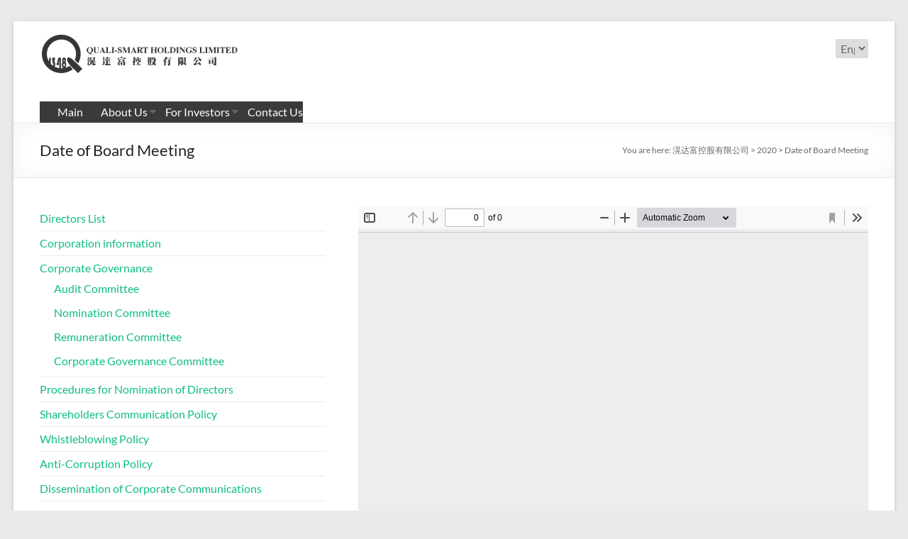

--- FILE ---
content_type: text/html; charset=UTF-8
request_url: https://main.quali-smart.com.hk/2020/06/12/date-of-board-meeting-10/
body_size: 44883
content:
<!DOCTYPE html>
<!--[if IE 7]>
<html class="ie ie7" lang="en-GB">
<![endif]-->
<!--[if IE 8]>
<html class="ie ie8" lang="en-GB">
<![endif]-->
<!--[if !(IE 7) & !(IE 8)]><!-->
<html lang="en-GB">
<!--<![endif]-->
<head>
	<meta charset="UTF-8" />
	<meta name="viewport" content="width=device-width, initial-scale=1">
	<link rel="profile" href="http://gmpg.org/xfn/11" />
	<title>Date of Board Meeting &#8211; 滉达富控股有限公司</title>
<meta name='robots' content='max-image-preview:large' />
<link rel="alternate" href="https://main.quali-smart.com.hk/2020/06/12/date-of-board-meeting-10/" hreflang="en" />
<link rel="alternate" href="https://main.quali-smart.com.hk/zh/2020/06/12/%e8%91%a3%e4%ba%8b%e6%9c%83%e6%9c%83%e8%ad%b0%e5%8f%ac%e9%96%8b%e6%97%a5%e6%9c%9f-5/" hreflang="zh-HK" />
<link rel="alternate" href="https://main.quali-smart.com.hk/zh-cn/2020/06/12/%e8%91%a3%e4%ba%8b%e4%bc%9a%e4%bc%9a%e8%ae%ae%e5%8f%ac%e5%bc%80%e6%97%a5%e6%9c%9f-5/" hreflang="zh-CN" />
<link rel="alternate" type="application/rss+xml" title="滉达富控股有限公司 &raquo; Feed" href="https://main.quali-smart.com.hk/feed/" />
<link rel="alternate" type="application/rss+xml" title="滉达富控股有限公司 &raquo; Comments Feed" href="https://main.quali-smart.com.hk/comments/feed/" />
<link rel="alternate" type="application/rss+xml" title="滉达富控股有限公司 &raquo; Date of Board Meeting Comments Feed" href="https://main.quali-smart.com.hk/2020/06/12/date-of-board-meeting-10/feed/" />
<script type="text/javascript">
window._wpemojiSettings = {"baseUrl":"https:\/\/s.w.org\/images\/core\/emoji\/14.0.0\/72x72\/","ext":".png","svgUrl":"https:\/\/s.w.org\/images\/core\/emoji\/14.0.0\/svg\/","svgExt":".svg","source":{"concatemoji":"https:\/\/main.quali-smart.com.hk\/wp-includes\/js\/wp-emoji-release.min.js?ver=6.3.2"}};
/*! This file is auto-generated */
!function(i,n){var o,s,e;function c(e){try{var t={supportTests:e,timestamp:(new Date).valueOf()};sessionStorage.setItem(o,JSON.stringify(t))}catch(e){}}function p(e,t,n){e.clearRect(0,0,e.canvas.width,e.canvas.height),e.fillText(t,0,0);var t=new Uint32Array(e.getImageData(0,0,e.canvas.width,e.canvas.height).data),r=(e.clearRect(0,0,e.canvas.width,e.canvas.height),e.fillText(n,0,0),new Uint32Array(e.getImageData(0,0,e.canvas.width,e.canvas.height).data));return t.every(function(e,t){return e===r[t]})}function u(e,t,n){switch(t){case"flag":return n(e,"\ud83c\udff3\ufe0f\u200d\u26a7\ufe0f","\ud83c\udff3\ufe0f\u200b\u26a7\ufe0f")?!1:!n(e,"\ud83c\uddfa\ud83c\uddf3","\ud83c\uddfa\u200b\ud83c\uddf3")&&!n(e,"\ud83c\udff4\udb40\udc67\udb40\udc62\udb40\udc65\udb40\udc6e\udb40\udc67\udb40\udc7f","\ud83c\udff4\u200b\udb40\udc67\u200b\udb40\udc62\u200b\udb40\udc65\u200b\udb40\udc6e\u200b\udb40\udc67\u200b\udb40\udc7f");case"emoji":return!n(e,"\ud83e\udef1\ud83c\udffb\u200d\ud83e\udef2\ud83c\udfff","\ud83e\udef1\ud83c\udffb\u200b\ud83e\udef2\ud83c\udfff")}return!1}function f(e,t,n){var r="undefined"!=typeof WorkerGlobalScope&&self instanceof WorkerGlobalScope?new OffscreenCanvas(300,150):i.createElement("canvas"),a=r.getContext("2d",{willReadFrequently:!0}),o=(a.textBaseline="top",a.font="600 32px Arial",{});return e.forEach(function(e){o[e]=t(a,e,n)}),o}function t(e){var t=i.createElement("script");t.src=e,t.defer=!0,i.head.appendChild(t)}"undefined"!=typeof Promise&&(o="wpEmojiSettingsSupports",s=["flag","emoji"],n.supports={everything:!0,everythingExceptFlag:!0},e=new Promise(function(e){i.addEventListener("DOMContentLoaded",e,{once:!0})}),new Promise(function(t){var n=function(){try{var e=JSON.parse(sessionStorage.getItem(o));if("object"==typeof e&&"number"==typeof e.timestamp&&(new Date).valueOf()<e.timestamp+604800&&"object"==typeof e.supportTests)return e.supportTests}catch(e){}return null}();if(!n){if("undefined"!=typeof Worker&&"undefined"!=typeof OffscreenCanvas&&"undefined"!=typeof URL&&URL.createObjectURL&&"undefined"!=typeof Blob)try{var e="postMessage("+f.toString()+"("+[JSON.stringify(s),u.toString(),p.toString()].join(",")+"));",r=new Blob([e],{type:"text/javascript"}),a=new Worker(URL.createObjectURL(r),{name:"wpTestEmojiSupports"});return void(a.onmessage=function(e){c(n=e.data),a.terminate(),t(n)})}catch(e){}c(n=f(s,u,p))}t(n)}).then(function(e){for(var t in e)n.supports[t]=e[t],n.supports.everything=n.supports.everything&&n.supports[t],"flag"!==t&&(n.supports.everythingExceptFlag=n.supports.everythingExceptFlag&&n.supports[t]);n.supports.everythingExceptFlag=n.supports.everythingExceptFlag&&!n.supports.flag,n.DOMReady=!1,n.readyCallback=function(){n.DOMReady=!0}}).then(function(){return e}).then(function(){var e;n.supports.everything||(n.readyCallback(),(e=n.source||{}).concatemoji?t(e.concatemoji):e.wpemoji&&e.twemoji&&(t(e.twemoji),t(e.wpemoji)))}))}((window,document),window._wpemojiSettings);
</script>
<style type="text/css">
img.wp-smiley,
img.emoji {
	display: inline !important;
	border: none !important;
	box-shadow: none !important;
	height: 1em !important;
	width: 1em !important;
	margin: 0 0.07em !important;
	vertical-align: -0.1em !important;
	background: none !important;
	padding: 0 !important;
}
</style>
	<link rel='stylesheet' id='pt-cv-public-style-css' href='https://main.quali-smart.com.hk/wp-content/plugins/content-views-query-and-display-post-page/public/assets/css/cv.css?ver=2.5.0.1' type='text/css' media='all' />
<link rel='stylesheet' id='wp-block-library-css' href='https://main.quali-smart.com.hk/wp-includes/css/dist/block-library/style.min.css?ver=6.3.2' type='text/css' media='all' />
<style id='wp-block-library-theme-inline-css' type='text/css'>
.wp-block-audio figcaption{color:#555;font-size:13px;text-align:center}.is-dark-theme .wp-block-audio figcaption{color:hsla(0,0%,100%,.65)}.wp-block-audio{margin:0 0 1em}.wp-block-code{border:1px solid #ccc;border-radius:4px;font-family:Menlo,Consolas,monaco,monospace;padding:.8em 1em}.wp-block-embed figcaption{color:#555;font-size:13px;text-align:center}.is-dark-theme .wp-block-embed figcaption{color:hsla(0,0%,100%,.65)}.wp-block-embed{margin:0 0 1em}.blocks-gallery-caption{color:#555;font-size:13px;text-align:center}.is-dark-theme .blocks-gallery-caption{color:hsla(0,0%,100%,.65)}.wp-block-image figcaption{color:#555;font-size:13px;text-align:center}.is-dark-theme .wp-block-image figcaption{color:hsla(0,0%,100%,.65)}.wp-block-image{margin:0 0 1em}.wp-block-pullquote{border-bottom:4px solid;border-top:4px solid;color:currentColor;margin-bottom:1.75em}.wp-block-pullquote cite,.wp-block-pullquote footer,.wp-block-pullquote__citation{color:currentColor;font-size:.8125em;font-style:normal;text-transform:uppercase}.wp-block-quote{border-left:.25em solid;margin:0 0 1.75em;padding-left:1em}.wp-block-quote cite,.wp-block-quote footer{color:currentColor;font-size:.8125em;font-style:normal;position:relative}.wp-block-quote.has-text-align-right{border-left:none;border-right:.25em solid;padding-left:0;padding-right:1em}.wp-block-quote.has-text-align-center{border:none;padding-left:0}.wp-block-quote.is-large,.wp-block-quote.is-style-large,.wp-block-quote.is-style-plain{border:none}.wp-block-search .wp-block-search__label{font-weight:700}.wp-block-search__button{border:1px solid #ccc;padding:.375em .625em}:where(.wp-block-group.has-background){padding:1.25em 2.375em}.wp-block-separator.has-css-opacity{opacity:.4}.wp-block-separator{border:none;border-bottom:2px solid;margin-left:auto;margin-right:auto}.wp-block-separator.has-alpha-channel-opacity{opacity:1}.wp-block-separator:not(.is-style-wide):not(.is-style-dots){width:100px}.wp-block-separator.has-background:not(.is-style-dots){border-bottom:none;height:1px}.wp-block-separator.has-background:not(.is-style-wide):not(.is-style-dots){height:2px}.wp-block-table{margin:0 0 1em}.wp-block-table td,.wp-block-table th{word-break:normal}.wp-block-table figcaption{color:#555;font-size:13px;text-align:center}.is-dark-theme .wp-block-table figcaption{color:hsla(0,0%,100%,.65)}.wp-block-video figcaption{color:#555;font-size:13px;text-align:center}.is-dark-theme .wp-block-video figcaption{color:hsla(0,0%,100%,.65)}.wp-block-video{margin:0 0 1em}.wp-block-template-part.has-background{margin-bottom:0;margin-top:0;padding:1.25em 2.375em}
</style>
<link rel='stylesheet' id='gutenberg-pdfjs-css' href='https://main.quali-smart.com.hk/wp-content/plugins/pdfjs-viewer-shortcode/inc/../blocks/dist/style.css?ver=2.1.7' type='text/css' media='all' />
<style id='classic-theme-styles-inline-css' type='text/css'>
/*! This file is auto-generated */
.wp-block-button__link{color:#fff;background-color:#32373c;border-radius:9999px;box-shadow:none;text-decoration:none;padding:calc(.667em + 2px) calc(1.333em + 2px);font-size:1.125em}.wp-block-file__button{background:#32373c;color:#fff;text-decoration:none}
</style>
<style id='global-styles-inline-css' type='text/css'>
body{--wp--preset--color--black: #000000;--wp--preset--color--cyan-bluish-gray: #abb8c3;--wp--preset--color--white: #ffffff;--wp--preset--color--pale-pink: #f78da7;--wp--preset--color--vivid-red: #cf2e2e;--wp--preset--color--luminous-vivid-orange: #ff6900;--wp--preset--color--luminous-vivid-amber: #fcb900;--wp--preset--color--light-green-cyan: #7bdcb5;--wp--preset--color--vivid-green-cyan: #00d084;--wp--preset--color--pale-cyan-blue: #8ed1fc;--wp--preset--color--vivid-cyan-blue: #0693e3;--wp--preset--color--vivid-purple: #9b51e0;--wp--preset--gradient--vivid-cyan-blue-to-vivid-purple: linear-gradient(135deg,rgba(6,147,227,1) 0%,rgb(155,81,224) 100%);--wp--preset--gradient--light-green-cyan-to-vivid-green-cyan: linear-gradient(135deg,rgb(122,220,180) 0%,rgb(0,208,130) 100%);--wp--preset--gradient--luminous-vivid-amber-to-luminous-vivid-orange: linear-gradient(135deg,rgba(252,185,0,1) 0%,rgba(255,105,0,1) 100%);--wp--preset--gradient--luminous-vivid-orange-to-vivid-red: linear-gradient(135deg,rgba(255,105,0,1) 0%,rgb(207,46,46) 100%);--wp--preset--gradient--very-light-gray-to-cyan-bluish-gray: linear-gradient(135deg,rgb(238,238,238) 0%,rgb(169,184,195) 100%);--wp--preset--gradient--cool-to-warm-spectrum: linear-gradient(135deg,rgb(74,234,220) 0%,rgb(151,120,209) 20%,rgb(207,42,186) 40%,rgb(238,44,130) 60%,rgb(251,105,98) 80%,rgb(254,248,76) 100%);--wp--preset--gradient--blush-light-purple: linear-gradient(135deg,rgb(255,206,236) 0%,rgb(152,150,240) 100%);--wp--preset--gradient--blush-bordeaux: linear-gradient(135deg,rgb(254,205,165) 0%,rgb(254,45,45) 50%,rgb(107,0,62) 100%);--wp--preset--gradient--luminous-dusk: linear-gradient(135deg,rgb(255,203,112) 0%,rgb(199,81,192) 50%,rgb(65,88,208) 100%);--wp--preset--gradient--pale-ocean: linear-gradient(135deg,rgb(255,245,203) 0%,rgb(182,227,212) 50%,rgb(51,167,181) 100%);--wp--preset--gradient--electric-grass: linear-gradient(135deg,rgb(202,248,128) 0%,rgb(113,206,126) 100%);--wp--preset--gradient--midnight: linear-gradient(135deg,rgb(2,3,129) 0%,rgb(40,116,252) 100%);--wp--preset--font-size--small: 13px;--wp--preset--font-size--medium: 20px;--wp--preset--font-size--large: 36px;--wp--preset--font-size--x-large: 42px;--wp--preset--spacing--20: 0.44rem;--wp--preset--spacing--30: 0.67rem;--wp--preset--spacing--40: 1rem;--wp--preset--spacing--50: 1.5rem;--wp--preset--spacing--60: 2.25rem;--wp--preset--spacing--70: 3.38rem;--wp--preset--spacing--80: 5.06rem;--wp--preset--shadow--natural: 6px 6px 9px rgba(0, 0, 0, 0.2);--wp--preset--shadow--deep: 12px 12px 50px rgba(0, 0, 0, 0.4);--wp--preset--shadow--sharp: 6px 6px 0px rgba(0, 0, 0, 0.2);--wp--preset--shadow--outlined: 6px 6px 0px -3px rgba(255, 255, 255, 1), 6px 6px rgba(0, 0, 0, 1);--wp--preset--shadow--crisp: 6px 6px 0px rgba(0, 0, 0, 1);}:where(.is-layout-flex){gap: 0.5em;}:where(.is-layout-grid){gap: 0.5em;}body .is-layout-flow > .alignleft{float: left;margin-inline-start: 0;margin-inline-end: 2em;}body .is-layout-flow > .alignright{float: right;margin-inline-start: 2em;margin-inline-end: 0;}body .is-layout-flow > .aligncenter{margin-left: auto !important;margin-right: auto !important;}body .is-layout-constrained > .alignleft{float: left;margin-inline-start: 0;margin-inline-end: 2em;}body .is-layout-constrained > .alignright{float: right;margin-inline-start: 2em;margin-inline-end: 0;}body .is-layout-constrained > .aligncenter{margin-left: auto !important;margin-right: auto !important;}body .is-layout-constrained > :where(:not(.alignleft):not(.alignright):not(.alignfull)){max-width: var(--wp--style--global--content-size);margin-left: auto !important;margin-right: auto !important;}body .is-layout-constrained > .alignwide{max-width: var(--wp--style--global--wide-size);}body .is-layout-flex{display: flex;}body .is-layout-flex{flex-wrap: wrap;align-items: center;}body .is-layout-flex > *{margin: 0;}body .is-layout-grid{display: grid;}body .is-layout-grid > *{margin: 0;}:where(.wp-block-columns.is-layout-flex){gap: 2em;}:where(.wp-block-columns.is-layout-grid){gap: 2em;}:where(.wp-block-post-template.is-layout-flex){gap: 1.25em;}:where(.wp-block-post-template.is-layout-grid){gap: 1.25em;}.has-black-color{color: var(--wp--preset--color--black) !important;}.has-cyan-bluish-gray-color{color: var(--wp--preset--color--cyan-bluish-gray) !important;}.has-white-color{color: var(--wp--preset--color--white) !important;}.has-pale-pink-color{color: var(--wp--preset--color--pale-pink) !important;}.has-vivid-red-color{color: var(--wp--preset--color--vivid-red) !important;}.has-luminous-vivid-orange-color{color: var(--wp--preset--color--luminous-vivid-orange) !important;}.has-luminous-vivid-amber-color{color: var(--wp--preset--color--luminous-vivid-amber) !important;}.has-light-green-cyan-color{color: var(--wp--preset--color--light-green-cyan) !important;}.has-vivid-green-cyan-color{color: var(--wp--preset--color--vivid-green-cyan) !important;}.has-pale-cyan-blue-color{color: var(--wp--preset--color--pale-cyan-blue) !important;}.has-vivid-cyan-blue-color{color: var(--wp--preset--color--vivid-cyan-blue) !important;}.has-vivid-purple-color{color: var(--wp--preset--color--vivid-purple) !important;}.has-black-background-color{background-color: var(--wp--preset--color--black) !important;}.has-cyan-bluish-gray-background-color{background-color: var(--wp--preset--color--cyan-bluish-gray) !important;}.has-white-background-color{background-color: var(--wp--preset--color--white) !important;}.has-pale-pink-background-color{background-color: var(--wp--preset--color--pale-pink) !important;}.has-vivid-red-background-color{background-color: var(--wp--preset--color--vivid-red) !important;}.has-luminous-vivid-orange-background-color{background-color: var(--wp--preset--color--luminous-vivid-orange) !important;}.has-luminous-vivid-amber-background-color{background-color: var(--wp--preset--color--luminous-vivid-amber) !important;}.has-light-green-cyan-background-color{background-color: var(--wp--preset--color--light-green-cyan) !important;}.has-vivid-green-cyan-background-color{background-color: var(--wp--preset--color--vivid-green-cyan) !important;}.has-pale-cyan-blue-background-color{background-color: var(--wp--preset--color--pale-cyan-blue) !important;}.has-vivid-cyan-blue-background-color{background-color: var(--wp--preset--color--vivid-cyan-blue) !important;}.has-vivid-purple-background-color{background-color: var(--wp--preset--color--vivid-purple) !important;}.has-black-border-color{border-color: var(--wp--preset--color--black) !important;}.has-cyan-bluish-gray-border-color{border-color: var(--wp--preset--color--cyan-bluish-gray) !important;}.has-white-border-color{border-color: var(--wp--preset--color--white) !important;}.has-pale-pink-border-color{border-color: var(--wp--preset--color--pale-pink) !important;}.has-vivid-red-border-color{border-color: var(--wp--preset--color--vivid-red) !important;}.has-luminous-vivid-orange-border-color{border-color: var(--wp--preset--color--luminous-vivid-orange) !important;}.has-luminous-vivid-amber-border-color{border-color: var(--wp--preset--color--luminous-vivid-amber) !important;}.has-light-green-cyan-border-color{border-color: var(--wp--preset--color--light-green-cyan) !important;}.has-vivid-green-cyan-border-color{border-color: var(--wp--preset--color--vivid-green-cyan) !important;}.has-pale-cyan-blue-border-color{border-color: var(--wp--preset--color--pale-cyan-blue) !important;}.has-vivid-cyan-blue-border-color{border-color: var(--wp--preset--color--vivid-cyan-blue) !important;}.has-vivid-purple-border-color{border-color: var(--wp--preset--color--vivid-purple) !important;}.has-vivid-cyan-blue-to-vivid-purple-gradient-background{background: var(--wp--preset--gradient--vivid-cyan-blue-to-vivid-purple) !important;}.has-light-green-cyan-to-vivid-green-cyan-gradient-background{background: var(--wp--preset--gradient--light-green-cyan-to-vivid-green-cyan) !important;}.has-luminous-vivid-amber-to-luminous-vivid-orange-gradient-background{background: var(--wp--preset--gradient--luminous-vivid-amber-to-luminous-vivid-orange) !important;}.has-luminous-vivid-orange-to-vivid-red-gradient-background{background: var(--wp--preset--gradient--luminous-vivid-orange-to-vivid-red) !important;}.has-very-light-gray-to-cyan-bluish-gray-gradient-background{background: var(--wp--preset--gradient--very-light-gray-to-cyan-bluish-gray) !important;}.has-cool-to-warm-spectrum-gradient-background{background: var(--wp--preset--gradient--cool-to-warm-spectrum) !important;}.has-blush-light-purple-gradient-background{background: var(--wp--preset--gradient--blush-light-purple) !important;}.has-blush-bordeaux-gradient-background{background: var(--wp--preset--gradient--blush-bordeaux) !important;}.has-luminous-dusk-gradient-background{background: var(--wp--preset--gradient--luminous-dusk) !important;}.has-pale-ocean-gradient-background{background: var(--wp--preset--gradient--pale-ocean) !important;}.has-electric-grass-gradient-background{background: var(--wp--preset--gradient--electric-grass) !important;}.has-midnight-gradient-background{background: var(--wp--preset--gradient--midnight) !important;}.has-small-font-size{font-size: var(--wp--preset--font-size--small) !important;}.has-medium-font-size{font-size: var(--wp--preset--font-size--medium) !important;}.has-large-font-size{font-size: var(--wp--preset--font-size--large) !important;}.has-x-large-font-size{font-size: var(--wp--preset--font-size--x-large) !important;}
.wp-block-navigation a:where(:not(.wp-element-button)){color: inherit;}
:where(.wp-block-post-template.is-layout-flex){gap: 1.25em;}:where(.wp-block-post-template.is-layout-grid){gap: 1.25em;}
:where(.wp-block-columns.is-layout-flex){gap: 2em;}:where(.wp-block-columns.is-layout-grid){gap: 2em;}
.wp-block-pullquote{font-size: 1.5em;line-height: 1.6;}
</style>
<link rel='stylesheet' id='dashicons-css' href='https://main.quali-smart.com.hk/wp-includes/css/dashicons.min.css?ver=6.3.2' type='text/css' media='all' />
<link rel='stylesheet' id='everest-forms-general-css' href='https://main.quali-smart.com.hk/wp-content/plugins/everest-forms/assets/css/everest-forms.css?ver=1.9.6' type='text/css' media='all' />
<link rel='stylesheet' id='spacious_style-css' href='https://main.quali-smart.com.hk/wp-content/themes/spacious/style.css?ver=6.3.2' type='text/css' media='all' />
<link rel='stylesheet' id='spacious-genericons-css' href='https://main.quali-smart.com.hk/wp-content/themes/spacious/genericons/genericons.css?ver=3.3.1' type='text/css' media='all' />
<link rel='stylesheet' id='spacious-font-awesome-css' href='https://main.quali-smart.com.hk/wp-content/themes/spacious/font-awesome/css/font-awesome.min.css?ver=4.7.0' type='text/css' media='all' />
<link rel='stylesheet' id='ari-fancybox-css' href='https://main.quali-smart.com.hk/wp-content/plugins/ari-fancy-lightbox/assets/fancybox/jquery.fancybox.min.css?ver=1.3.9' type='text/css' media='all' />
<script type='text/javascript' src='https://main.quali-smart.com.hk/wp-includes/js/jquery/jquery.min.js?ver=3.7.0' id='jquery-core-js'></script>
<script type='text/javascript' src='https://main.quali-smart.com.hk/wp-includes/js/jquery/jquery-migrate.min.js?ver=3.4.1' id='jquery-migrate-js'></script>
<script type='text/javascript' src='https://main.quali-smart.com.hk/wp-content/themes/spacious/js/spacious-custom.js?ver=6.3.2' id='spacious-custom-js'></script>
<!--[if lte IE 8]>
<script type='text/javascript' src='https://main.quali-smart.com.hk/wp-content/themes/spacious/js/html5shiv.min.js?ver=6.3.2' id='html5-js'></script>
<![endif]-->
<script type='text/javascript' id='ari-fancybox-js-extra'>
/* <![CDATA[ */
var ARI_FANCYBOX = {"lightbox":{"backFocus":false,"trapFocus":false,"thumbs":{"hideOnClose":false},"touch":{"vertical":true,"momentum":true},"buttons":["slideShow","fullScreen","thumbs","close"],"lang":"custom","i18n":{"custom":{"PREV":"Previous","NEXT":"Next","PLAY_START":"Start slideshow (P)","PLAY_STOP":"Stop slideshow (P)","FULL_SCREEN":"Full screen (F)","THUMBS":"Thumbnails (G)","CLOSE":"Close (Esc)","ERROR":"The requested content cannot be loaded. <br\/> Please try again later."}}},"convert":{"pdf":{"convert":true,"external":{"convert":true}}},"viewers":{"pdfjs":{"url":"https:\/\/main.quali-smart.com.hk\/wp-content\/plugins\/ari-fancy-lightbox\/assets\/pdfjs\/web\/viewer.html"}}};
/* ]]> */
</script>
<script type='text/javascript' src='https://main.quali-smart.com.hk/wp-content/plugins/ari-fancy-lightbox/assets/fancybox/jquery.fancybox.min.js?ver=1.3.9' id='ari-fancybox-js'></script>
<link rel="https://api.w.org/" href="https://main.quali-smart.com.hk/wp-json/" /><link rel="alternate" type="application/json" href="https://main.quali-smart.com.hk/wp-json/wp/v2/posts/3707" /><link rel="EditURI" type="application/rsd+xml" title="RSD" href="https://main.quali-smart.com.hk/xmlrpc.php?rsd" />


<link rel="canonical" href="https://main.quali-smart.com.hk/2020/06/12/date-of-board-meeting-10/" />
<link rel='shortlink' href='https://main.quali-smart.com.hk/?p=3707' />
<link rel="alternate" type="application/json+oembed" href="https://main.quali-smart.com.hk/wp-json/oembed/1.0/embed?url=https%3A%2F%2Fmain.quali-smart.com.hk%2F2020%2F06%2F12%2Fdate-of-board-meeting-10%2F" />
<link rel="alternate" type="text/xml+oembed" href="https://main.quali-smart.com.hk/wp-json/oembed/1.0/embed?url=https%3A%2F%2Fmain.quali-smart.com.hk%2F2020%2F06%2F12%2Fdate-of-board-meeting-10%2F&#038;format=xml" />
<style type="text/css">BODY .fancybox-container{z-index:200000}BODY .fancybox-is-open .fancybox-bg{opacity:0.87}BODY .fancybox-bg {background-color:#0f0f11}BODY .fancybox-thumbs {background-color:#ffffff}</style><link rel="pingback" href="https://main.quali-smart.com.hk/xmlrpc.php"><link rel="icon" href="https://main.quali-smart.com.hk/wp-content/uploads/2022/12/cropped-cropped-SheqEwMMxhikydjMJ1nR-32x32.png" sizes="32x32" />
<link rel="icon" href="https://main.quali-smart.com.hk/wp-content/uploads/2022/12/cropped-cropped-SheqEwMMxhikydjMJ1nR-192x192.png" sizes="192x192" />
<link rel="apple-touch-icon" href="https://main.quali-smart.com.hk/wp-content/uploads/2022/12/cropped-cropped-SheqEwMMxhikydjMJ1nR-180x180.png" />
<meta name="msapplication-TileImage" content="https://main.quali-smart.com.hk/wp-content/uploads/2022/12/cropped-cropped-SheqEwMMxhikydjMJ1nR-270x270.png" />
</head>

<body class="post-template-default single single-post postid-3707 single-format-standard custom-background wp-custom-logo wp-embed-responsive everest-forms-no-js left-sidebar better-responsive-menu narrow-1218">


<div id="page" class="hfeed site">
	<a class="skip-link screen-reader-text" href="#main">Skip to content</a>

	
	
	<header id="masthead" class="site-header clearfix spacious-header-display-four">

		
		
		<div id="header-text-nav-container" class="">

			<div class="inner-wrap" id="spacious-header-display-four">

				<div id="header-text-nav-wrap" class="clearfix">
					<div id="header-left-section">
													<div id="header-logo-image">

								<a href="https://main.quali-smart.com.hk/" class="custom-logo-link" rel="home"><img width="280" height="63" src="https://main.quali-smart.com.hk/wp-content/uploads/2022/12/cropped-SheqEwMMxhikydjMJ1nR.png" class="custom-logo" alt="滉达富控股有限公司" decoding="async" /></a>
							</div><!-- #header-logo-image -->

							
						<div id="header-text" class="screen-reader-text">
															<h3 id="site-title">
									<a href="https://main.quali-smart.com.hk/"
									   title="滉达富控股有限公司"
									   rel="home">滉达富控股有限公司</a>
								</h3>
							<!-- #site-description -->
						</div><!-- #header-text -->

					</div><!-- #header-left-section -->
					<div id="header-right-section">
													<div id="header-right-sidebar" class="clearfix">
								<aside id="polylang-2" class="widget widget_polylang"><label class="screen-reader-text" for="lang_choice_polylang-2">Choose a language</label><select name="lang_choice_polylang-2" id="lang_choice_polylang-2" class="pll-switcher-select">
	<option value="https://main.quali-smart.com.hk/2020/06/12/date-of-board-meeting-10/" lang="en-GB" selected='selected'>English</option>
	<option value="https://main.quali-smart.com.hk/zh/2020/06/12/%e8%91%a3%e4%ba%8b%e6%9c%83%e6%9c%83%e8%ad%b0%e5%8f%ac%e9%96%8b%e6%97%a5%e6%9c%9f-5/" lang="zh-HK">繁體</option>
	<option value="https://main.quali-smart.com.hk/zh-cn/2020/06/12/%e8%91%a3%e4%ba%8b%e4%bc%9a%e4%bc%9a%e8%ae%ae%e5%8f%ac%e5%bc%80%e6%97%a5%e6%9c%9f-5/" lang="zh-CN">简体</option>

</select>
<script type="text/javascript">
					//<![CDATA[
					document.getElementById( "lang_choice_polylang-2" ).addEventListener( "change", function ( event ) { location.href = event.currentTarget.value; } )
					//]]>
				</script></aside>							</div>
							
						
						
					</div><!-- #header-right-section -->

				</div><!-- #header-text-nav-wrap -->
			</div><!-- .inner-wrap -->
							<div class="bottom-menu clearfix ">
					<div class="inner-wrap clearfix">
						
		<nav id="site-navigation" class="main-navigation clearfix   " role="navigation">
			<p class="menu-toggle">
				<span class="screen-reader-text">Menu</span>
			</p>
			<div class="menu-primary-container"><ul id="menu-main" class="menu"><li id="menu-item-690" class="menu-item menu-item-type-post_type menu-item-object-page menu-item-home menu-item-690"><a href="https://main.quali-smart.com.hk/">Main</a></li>
<li id="menu-item-689" class="menu-item menu-item-type-post_type menu-item-object-page menu-item-has-children menu-item-689"><a href="https://main.quali-smart.com.hk/about-us/">About Us</a>
<ul class="sub-menu">
	<li id="menu-item-691" class="menu-item menu-item-type-post_type menu-item-object-page menu-item-691"><a href="https://main.quali-smart.com.hk/about-us/">About Us</a></li>
	<li id="menu-item-688" class="menu-item menu-item-type-post_type menu-item-object-page menu-item-688"><a href="https://main.quali-smart.com.hk/business-model/">Business Model</a></li>
	<li id="menu-item-720" class="menu-item menu-item-type-post_type menu-item-object-page menu-item-720"><a href="https://main.quali-smart.com.hk/directors-and-senior-management/">Directors and Senior Management</a></li>
	<li id="menu-item-799" class="menu-item menu-item-type-post_type menu-item-object-page menu-item-799"><a href="https://main.quali-smart.com.hk/history/">History</a></li>
	<li id="menu-item-798" class="menu-item menu-item-type-post_type menu-item-object-page menu-item-798"><a href="https://main.quali-smart.com.hk/social-responsbilities/">Social Responsbilities</a></li>
</ul>
</li>
<li id="menu-item-800" class="menu-item menu-item-type-custom menu-item-object-custom menu-item-has-children menu-item-800"><a href="#">For Investors</a>
<ul class="sub-menu">
	<li id="menu-item-801" class="menu-item menu-item-type-post_type menu-item-object-post menu-item-801"><a href="https://main.quali-smart.com.hk/2022/12/14/directors-list/">Directors List</a></li>
	<li id="menu-item-904" class="menu-item menu-item-type-post_type menu-item-object-post menu-item-904"><a href="https://main.quali-smart.com.hk/2022/12/16/corporation-information/">Corporation information</a></li>
	<li id="menu-item-815" class="menu-item menu-item-type-custom menu-item-object-custom menu-item-has-children menu-item-815"><a href="#">Corporate Governance</a>
	<ul class="sub-menu">
		<li id="menu-item-927" class="menu-item menu-item-type-post_type menu-item-object-post menu-item-927"><a href="https://main.quali-smart.com.hk/2022/12/16/audit-committee/">Audit Committee</a></li>
		<li id="menu-item-928" class="menu-item menu-item-type-post_type menu-item-object-post menu-item-928"><a href="https://main.quali-smart.com.hk/2022/12/16/nomination-committee/">Nomination Committee</a></li>
		<li id="menu-item-929" class="menu-item menu-item-type-post_type menu-item-object-post menu-item-929"><a href="https://main.quali-smart.com.hk/2022/12/16/remuneration-committee/">Remuneration Committee</a></li>
		<li id="menu-item-914" class="menu-item menu-item-type-post_type menu-item-object-post menu-item-914"><a href="https://main.quali-smart.com.hk/2022/12/16/corporate-governance-committee/">Corporate Governance Committee</a></li>
	</ul>
</li>
	<li id="menu-item-938" class="menu-item menu-item-type-post_type menu-item-object-post menu-item-938"><a href="https://main.quali-smart.com.hk/2022/12/16/procedures-for-nomination-of-directors/">Procedures for Nomination of Directors</a></li>
	<li id="menu-item-939" class="menu-item menu-item-type-post_type menu-item-object-post menu-item-939"><a href="https://main.quali-smart.com.hk/2022/12/16/shareholders-communication-policy/">Shareholders Communication Policy</a></li>
	<li id="menu-item-6135" class="menu-item menu-item-type-post_type menu-item-object-post menu-item-6135"><a href="https://main.quali-smart.com.hk/2024/01/04/whistleblowing-policy/">Whistleblowing Policy</a></li>
	<li id="menu-item-6151" class="menu-item menu-item-type-post_type menu-item-object-post menu-item-6151"><a href="https://main.quali-smart.com.hk/2024/01/04/anti-corruption-policy/">Anti-Corruption Policy</a></li>
	<li id="menu-item-6178" class="menu-item menu-item-type-post_type menu-item-object-post menu-item-6178"><a href="https://main.quali-smart.com.hk/2024/01/16/dissemination-of-corporate-communications/">Dissemination of Corporate Communications</a></li>
	<li id="menu-item-818" class="menu-item menu-item-type-custom menu-item-object-custom menu-item-has-children menu-item-818"><a href="#">Announcement and Circulars</a>
	<ul class="sub-menu">
		<li id="menu-item-7179" class="menu-item menu-item-type-post_type menu-item-object-post menu-item-7179"><a href="https://main.quali-smart.com.hk/2025/12/03/2026/">2026</a></li>
		<li id="menu-item-6554" class="menu-item menu-item-type-post_type menu-item-object-post menu-item-6554"><a href="https://main.quali-smart.com.hk/2025/03/03/2025/">2025</a></li>
		<li id="menu-item-6104" class="menu-item menu-item-type-post_type menu-item-object-post menu-item-6104"><a href="https://main.quali-smart.com.hk/2023/12/28/2024/">2024</a></li>
		<li id="menu-item-5698" class="menu-item menu-item-type-post_type menu-item-object-post menu-item-5698"><a href="https://main.quali-smart.com.hk/2023/01/04/2023/">2023</a></li>
		<li id="menu-item-2383" class="menu-item menu-item-type-post_type menu-item-object-post menu-item-2383"><a href="https://main.quali-smart.com.hk/2022/12/20/2022/">2022</a></li>
		<li id="menu-item-2543" class="menu-item menu-item-type-post_type menu-item-object-post menu-item-2543"><a href="https://main.quali-smart.com.hk/2022/12/20/2021/">2021</a></li>
		<li id="menu-item-2668" class="menu-item menu-item-type-post_type menu-item-object-post menu-item-2668"><a href="https://main.quali-smart.com.hk/2022/12/20/2020/">2020</a></li>
		<li id="menu-item-2645" class="menu-item menu-item-type-post_type menu-item-object-post menu-item-2645"><a href="https://main.quali-smart.com.hk/2022/12/20/2019/">2019</a></li>
		<li id="menu-item-2644" class="menu-item menu-item-type-post_type menu-item-object-post menu-item-2644"><a href="https://main.quali-smart.com.hk/2022/12/20/2018/">2018</a></li>
		<li id="menu-item-2643" class="menu-item menu-item-type-post_type menu-item-object-post menu-item-2643"><a href="https://main.quali-smart.com.hk/2022/12/20/2017/">2017</a></li>
		<li id="menu-item-2642" class="menu-item menu-item-type-post_type menu-item-object-post menu-item-2642"><a href="https://main.quali-smart.com.hk/2022/12/20/2016/">2016</a></li>
		<li id="menu-item-2641" class="menu-item menu-item-type-post_type menu-item-object-post menu-item-2641"><a href="https://main.quali-smart.com.hk/2022/12/20/2015/">2015</a></li>
		<li id="menu-item-1982" class="menu-item menu-item-type-post_type menu-item-object-post menu-item-1982"><a href="https://main.quali-smart.com.hk/2022/12/17/2014/">2014</a></li>
		<li id="menu-item-1114" class="menu-item menu-item-type-post_type menu-item-object-post menu-item-1114"><a href="https://main.quali-smart.com.hk/2022/12/17/2013/">2013</a></li>
	</ul>
</li>
	<li id="menu-item-1268" class="menu-item menu-item-type-post_type menu-item-object-post menu-item-1268"><a href="https://main.quali-smart.com.hk/2022/12/17/book-list/">Prospects, Financial Reports &amp; ESG Reports</a></li>
</ul>
</li>
<li id="menu-item-830" class="menu-item menu-item-type-post_type menu-item-object-page menu-item-830"><a href="https://main.quali-smart.com.hk/contact-us-2/">Contact Us</a></li>
</ul></div>		</nav>

		
						<div class="header-action">
													</div>
					</div>
				</div>
					</div><!-- #header-text-nav-container -->

		
						<div class="header-post-title-container clearfix">
					<div class="inner-wrap">
						<div class="post-title-wrapper">
																								<h1 class="header-post-title-class">Date of Board Meeting</h1>
																						</div>
						<div class="breadcrumb" xmlns:v="http://rdf.data-vocabulary.org/#"><span class="breadcrumb-title">You are here: </span><!-- Breadcrumb NavXT 7.1.0 -->
<span property="itemListElement" typeof="ListItem"><a property="item" typeof="WebPage" title="Go to 滉达富控股有限公司." href="https://main.quali-smart.com.hk" class="home" ><span property="name">滉达富控股有限公司</span></a><meta property="position" content="1"></span> &gt; <span property="itemListElement" typeof="ListItem"><a property="item" typeof="WebPage" title="Go to the 2020 Category archives." href="https://main.quali-smart.com.hk/category/2020/" class="taxonomy category" ><span property="name">2020</span></a><meta property="position" content="2"></span> &gt; <span property="itemListElement" typeof="ListItem"><span property="name" class="post post-post current-item">Date of Board Meeting</span><meta property="url" content="https://main.quali-smart.com.hk/2020/06/12/date-of-board-meeting-10/"><meta property="position" content="3"></span></div> <!-- .breadcrumb : NavXT -->					</div>
				</div>
					</header>
			<div id="main" class="clearfix">
		<div class="inner-wrap">

	
	<div id="primary">
		<div id="content" class="clearfix">
			
				
<article id="post-3707" class="post-3707 post type-post status-publish format-standard hentry category-246">
		<div class="entry-content clearfix">
		
<div class="wp-block-pdfjsblock-pdfjs-embed pdfjs-wrapper"><div><iframe width="100%" height="800px" src="https://main.quali-smart.com.hk/wp-content/plugins/pdfjs-viewer-shortcode/pdfjs/web/viewer.php?file=/wp-content/uploads/2022/12/20200612E.pdf&#038;attachment_id=3714&#038;dButton=false&#038;pButton=false&#038;oButton=false&#038;sButton=false#zoom=auto&#038;pagemode=none&#038;_wpnonce=862791023b" title="Embedded PDF" class="pdfjs-iframe"></iframe></div></div>



<a href="https://main.quali-smart.com.hk/wp-content/uploads/2022/12/20200612E.pdf">Open pdf</a>

<div class="extra-hatom-entry-title"><span class="entry-title">Date of Board Meeting</span></div>	</div>

	<footer class="entry-meta-bar clearfix"><div class="entry-meta clearfix">
			<span class="by-author author vcard"><a class="url fn n"
			                                        href="https://main.quali-smart.com.hk/author/quali_admin/">quali-smart</a></span>

			<span class="date"><a href="https://main.quali-smart.com.hk/2020/06/12/date-of-board-meeting-10/" title="pm 12:07" rel="bookmark"><time class="entry-date published" datetime="2020-06-12T12:07:56+08:00">2020 年 6 月 12 日</time><time class="updated" datetime="2022-12-22T12:11:36+08:00">2022 年 12 月 22 日</time></a></span>				<span class="category"><a href="https://main.quali-smart.com.hk/category/2020/" rel="category tag">2020</a></span>
				</div></footer>
	</article>

						<ul class="default-wp-page clearfix">
			<li class="previous"><a href="https://main.quali-smart.com.hk/2020/06/03/monthly-return-of-equity-issuer-on-movements-in-securities-for-the-month-ended-31-may-2020/" rel="prev"><span class="meta-nav">&larr;</span> Monthly Return of Equity Issuer on Movements in Securities for the month ended 31 May 2020</a></li>
			<li class="next"><a href="https://main.quali-smart.com.hk/2020/06/15/profit-warning-7/" rel="next">PROFIT WARNING <span class="meta-nav">&rarr;</span></a></li>
		</ul>
	
				
				
				
			
		</div><!-- #content -->
	</div><!-- #primary -->

	
<div id="secondary">
			
		<aside id="nav_menu-10" class="widget widget_nav_menu"><div class="menu-for-investors-container"><ul id="menu-for-investors" class="menu"><li id="menu-item-1045" class="menu-item menu-item-type-post_type menu-item-object-post menu-item-1045"><a href="https://main.quali-smart.com.hk/2022/12/14/directors-list/">Directors List</a></li>
<li id="menu-item-1047" class="menu-item menu-item-type-post_type menu-item-object-post menu-item-1047"><a href="https://main.quali-smart.com.hk/2022/12/16/corporation-information/">Corporation information</a></li>
<li id="menu-item-1051" class="menu-item menu-item-type-custom menu-item-object-custom menu-item-has-children menu-item-1051"><a href="#">Corporate Governance</a>
<ul class="sub-menu">
	<li id="menu-item-1048" class="menu-item menu-item-type-post_type menu-item-object-post menu-item-1048"><a href="https://main.quali-smart.com.hk/2022/12/16/audit-committee/">Audit Committee</a></li>
	<li id="menu-item-1049" class="menu-item menu-item-type-post_type menu-item-object-post menu-item-1049"><a href="https://main.quali-smart.com.hk/2022/12/16/nomination-committee/">Nomination Committee</a></li>
	<li id="menu-item-1050" class="menu-item menu-item-type-post_type menu-item-object-post menu-item-1050"><a href="https://main.quali-smart.com.hk/2022/12/16/remuneration-committee/">Remuneration Committee</a></li>
	<li id="menu-item-1046" class="menu-item menu-item-type-post_type menu-item-object-post menu-item-1046"><a href="https://main.quali-smart.com.hk/2022/12/16/corporate-governance-committee/">Corporate Governance Committee</a></li>
</ul>
</li>
<li id="menu-item-1052" class="menu-item menu-item-type-post_type menu-item-object-post menu-item-1052"><a href="https://main.quali-smart.com.hk/2022/12/16/procedures-for-nomination-of-directors/">Procedures for Nomination of Directors</a></li>
<li id="menu-item-1053" class="menu-item menu-item-type-post_type menu-item-object-post menu-item-1053"><a href="https://main.quali-smart.com.hk/2022/12/16/shareholders-communication-policy/">Shareholders Communication Policy</a></li>
<li id="menu-item-6134" class="menu-item menu-item-type-post_type menu-item-object-post menu-item-6134"><a href="https://main.quali-smart.com.hk/2024/01/04/whistleblowing-policy/">Whistleblowing Policy</a></li>
<li id="menu-item-6148" class="menu-item menu-item-type-post_type menu-item-object-post menu-item-6148"><a href="https://main.quali-smart.com.hk/2024/01/04/anti-corruption-policy/">Anti-Corruption Policy</a></li>
<li id="menu-item-6182" class="menu-item menu-item-type-post_type menu-item-object-post menu-item-6182"><a href="https://main.quali-smart.com.hk/2024/01/16/dissemination-of-corporate-communications/">Dissemination of Corporate Communications</a></li>
</ul></div></aside>	</div>
	

</div><!-- .inner-wrap -->
</div><!-- #main -->

<footer id="colophon" class="clearfix">
	<div class="footer-widgets-wrapper">
	<div class="inner-wrap">
		<div class="footer-widgets-area clearfix">
			<div class="tg-one-fourth tg-column-1">
							</div>
							<div class="tg-one-fourth tg-column-2">
					<aside id="nav_menu-9" class="widget widget_nav_menu"><h3 class="widget-title"><span>About Us</span></h3><div class="menu-sub-menu-container"><ul id="menu-sub-menu" class="menu"><li id="menu-item-703" class="menu-item menu-item-type-post_type menu-item-object-page menu-item-703"><a href="https://main.quali-smart.com.hk/about-us/">About Us</a></li>
<li id="menu-item-702" class="menu-item menu-item-type-post_type menu-item-object-page menu-item-702"><a href="https://main.quali-smart.com.hk/business-model/">Business Model</a></li>
<li id="menu-item-805" class="menu-item menu-item-type-post_type menu-item-object-page menu-item-805"><a href="https://main.quali-smart.com.hk/directors-and-senior-management/">Directors and Senior Management</a></li>
<li id="menu-item-804" class="menu-item menu-item-type-post_type menu-item-object-page menu-item-804"><a href="https://main.quali-smart.com.hk/history/">History</a></li>
<li id="menu-item-803" class="menu-item menu-item-type-post_type menu-item-object-page menu-item-803"><a href="https://main.quali-smart.com.hk/social-responsbilities/">Social Responsbilities</a></li>
</ul></div></aside>				</div>
										<div class="tg-one-fourth tg-after-two-blocks-clearfix tg-column-3">
									</div>
										<div class="tg-one-fourth tg-one-fourth-last tg-column-4">
									</div>
					</div>
	</div>
</div>
	<div class="footer-socket-wrapper clearfix">
		<div class="inner-wrap">
			<div class="footer-socket-area">
				<div class="copyright">Copyright &copy; 2026 <a href="https://main.quali-smart.com.hk/" title="滉达富控股有限公司" ><span>滉达富控股有限公司</span></a>. All rights reserved. Theme <a href="https://themegrill.com/themes/spacious" target="_blank" title="Spacious" rel="nofollow"><span>Spacious</span></a> by ThemeGrill. Powered by: <a href="https://wordpress.org" target="_blank" title="WordPress" rel="nofollow"><span>WordPress</span></a>.</div>				<nav class="small-menu clearfix">
									</nav>
			</div>
		</div>
	</div>
</footer>
<a href="#masthead" id="scroll-up"></a>
</div><!-- #page -->

	<script type="text/javascript">
		var c = document.body.className;
		c = c.replace( /everest-forms-no-js/, 'everest-forms-js' );
		document.body.className = c;
	</script>
	<script type='text/javascript' id='pt-cv-content-views-script-js-extra'>
/* <![CDATA[ */
var PT_CV_PUBLIC = {"_prefix":"pt-cv-","page_to_show":"5","_nonce":"ddd0969101","is_admin":"","is_mobile":"","ajaxurl":"https:\/\/main.quali-smart.com.hk\/wp-admin\/admin-ajax.php","lang":"en","loading_image_src":"data:image\/gif;base64,R0lGODlhDwAPALMPAMrKygwMDJOTkz09PZWVla+vr3p6euTk5M7OzuXl5TMzMwAAAJmZmWZmZszMzP\/\/\/yH\/[base64]\/wyVlamTi3nSdgwFNdhEJgTJoNyoB9ISYoQmdjiZPcj7EYCAeCF1gEDo4Dz2eIAAAh+QQFCgAPACwCAAAADQANAAAEM\/DJBxiYeLKdX3IJZT1FU0iIg2RNKx3OkZVnZ98ToRD4MyiDnkAh6BkNC0MvsAj0kMpHBAAh+QQFCgAPACwGAAAACQAPAAAEMDC59KpFDll73HkAA2wVY5KgiK5b0RRoI6MuzG6EQqCDMlSGheEhUAgqgUUAFRySIgAh+QQFCgAPACwCAAIADQANAAAEM\/DJKZNLND\/[base64]"};
var PT_CV_PAGINATION = {"first":"\u00ab","prev":"\u2039","next":"\u203a","last":"\u00bb","goto_first":"Go to first page","goto_prev":"Go to previous page","goto_next":"Go to next page","goto_last":"Go to last page","current_page":"Current page is","goto_page":"Go to page"};
/* ]]> */
</script>
<script type='text/javascript' src='https://main.quali-smart.com.hk/wp-content/plugins/content-views-query-and-display-post-page/public/assets/js/cv.js?ver=2.5.0.1' id='pt-cv-content-views-script-js'></script>
<script type='text/javascript' src='https://main.quali-smart.com.hk/wp-content/themes/spacious/js/navigation.js?ver=6.3.2' id='spacious-navigation-js'></script>
<script type='text/javascript' src='https://main.quali-smart.com.hk/wp-content/themes/spacious/js/skip-link-focus-fix.js?ver=6.3.2' id='spacious-skip-link-focus-fix-js'></script>

</body>
</html>
